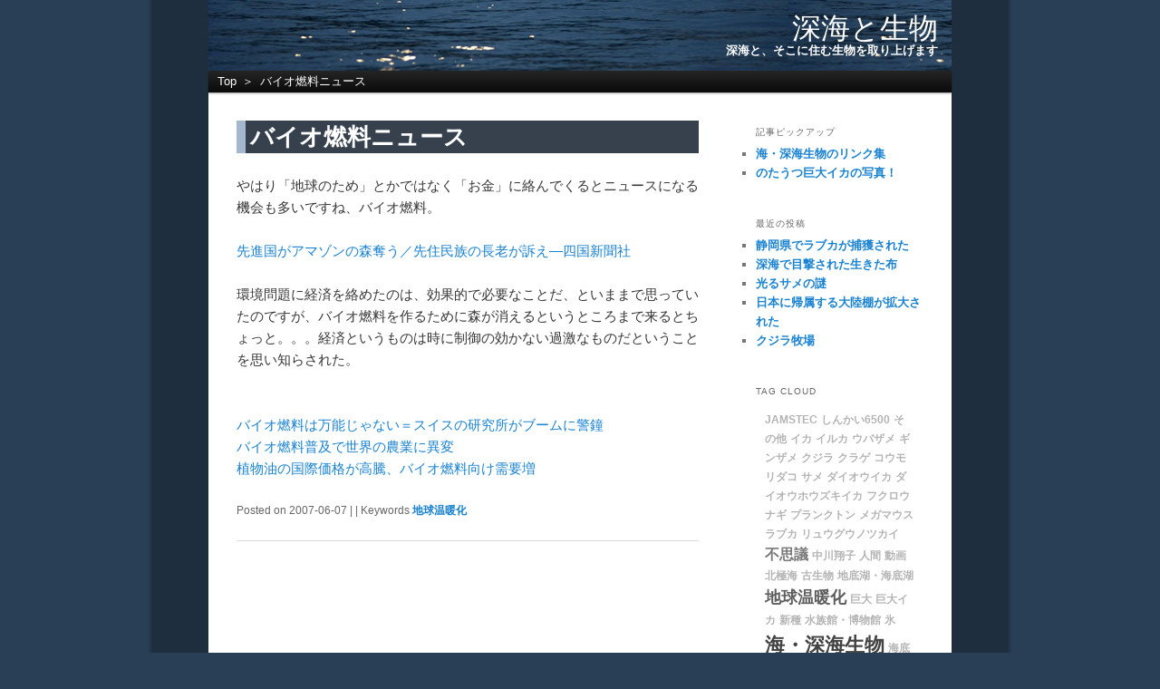

--- FILE ---
content_type: text/html; charset=utf-8
request_url: https://suingo.com/shinkai/2007/06/post-50.html
body_size: 3700
content:
<!DOCTYPE html>
<html lang="ja">
<head>
  <meta charset="utf-8">
  <title>バイオ燃料ニュース - 深海と生物</title>
  <meta name="description" content="やはり「地球のため」とかではなく「お金」に絡んでくるとニュースになる機会も多いですね、バイオ燃料。 先進国がアマゾンの森奪う／先住民族の長老が訴え―四国新聞社 環境問題に経済を絡めたのは、効果的で必要なことだ、といままで思っていたのですが、バイオ燃料を作るために森が消えるというところまで来るとちょっと。。。経済というものは時に制御の効かない過激なものだということを思い知らされた。 バイオ燃料...">
  <meta name="keywords" content="アマゾン,先住民,バイオ燃料,農業,地球温暖化">
  <link rel="canonical" href="https://suingo.com/shinkai/2007/06/post-50.html">
  <link rel="stylesheet" href="/shinkai/css/wordpress.css">
  <link rel="stylesheet" href="/shinkai/css/nanoc_blog.css">
  <link rel="stylesheet" href="/shinkai/css/styles.css">
  <meta name="viewport" content="width=device-width,initial-scale=1">
  <meta name="generator" content="nanoc 4.12.16/Ruby 3.2.2">
  <!--[if lt IE 9]>
  <script type="text/javascript" src="//html5shiv.googlecode.com/svn/trunk/html5.js"></script>
  <![endif]-->
  <script type="text/javascript" src="/shinkai/js/site.js"></script>

  <!-- Google Ads -->
<script async src="https://pagead2.googlesyndication.com/pagead/js/adsbygoogle.js?client=ca-pub-0215602599501614" crossorigin="anonymous"></script>
<!-- Google Ads end -->
<!-- Google tag (gtag.js) - Google Analytics -->
<script async src="https://www.googletagmanager.com/gtag/js?id=G-0P3ZJ33795"></script>
<script>
  window.dataLayer = window.dataLayer || [];
  function gtag(){dataLayer.push(arguments);}
  gtag('js', new Date());

  gtag('config', 'G-0P3ZJ33795');
</script>
<!-- Google tag end -->

</head>
<body>
  <div id="page">

    <!-- Header -->
    <header id="branding">
      <hgroup>
        <h1 id="site-title"><a href="/shinkai/">深海と生物</a></h1>
        <h2 id="site-description">深海と、そこに住む生物を取り上げます</h2>
      </hgroup>

      <!-- Navigation -->
<nav id="access" itemscope itemtype="https://schema.org/BreadcrumbList">
    <div class="crumbitem" itemprop="itemListElement" itemscope itemtype="https://schema.org/ListItem"><a itemprop="item" href="/shinkai/"><span itemprop="name">Top</span></a><meta itemprop="position" content="1" /></div>
    <div class="crumbitem" itemprop="itemListElement" itemscope itemtype="https://schema.org/ListItem"><a itemprop="item" href="/shinkai/2007/06/post-50.html"><span itemprop="name">バイオ燃料ニュース</span></a><meta itemprop="position" content="2" /></div>
</nav>

    </header>

    <div id="main">
      <div id="primary">
        <div id="content">
            <article class="hentry">
  <header class="entry-header">
    <h1 class="entry-title">
        バイオ燃料ニュース
    </h1>
  </header>
    <div class='entry-content'>
      やはり「地球のため」とかではなく「お金」に絡んでくるとニュースになる機会も多いですね、バイオ燃料。<br>
<br>
<a href="http://www.shikoku-np.co.jp/national/social/article.aspx?id=20070531000502">先進国がアマゾンの森奪う／先住民族の長老が訴え―四国新聞社</a><br>
<br>
環境問題に経済を絡めたのは、効果的で必要なことだ、といままで思っていたのですが、バイオ燃料を作るために森が消えるというところまで来るとちょっと。。。経済というものは時に制御の効かない過激なものだということを思い知らされた。<br>
<br>
<br>
<a href="http://www.jiji.com/jc/c?g=int&k=2007060400043">バイオ燃料は万能じゃない＝スイスの研究所がブームに警鐘</a><br>
<a href="http://www.y-mainichi.co.jp/?action_article_show=true&article_id=8338">バイオ燃料普及で世界の農業に異変</a><br>
<a href="http://www.nikkei.co.jp/news/kakaku/20070605d1j0501a05.html">植物油の国際価格が高騰、バイオ燃料向け需要増</a>
    </div>
    <footer class="entry-meta">
      Posted on 2007-06-07 |
        <a href='/shinkai/2007/06/post-50.html#disqus_thread'></a> |
        Keywords <a class="tag" href="/shinkai/tags/u5730u7403u6E29u6696u5316.html">地球温暖化</a>
    </footer>
</article>

            <div id="comments">
              <div id="disqus_thread"></div>
<script type="text/javascript">
    /* * * CONFIGURATION VARIABLES: EDIT BEFORE PASTING INTO YOUR WEBPAGE * * */
    var disqus_shortname = 'shinkaiseibutsu'; // required: replace example with your forum shortname

    /* * * DON'T EDIT BELOW THIS LINE * * */
    (function() {
        var dsq = document.createElement('script'); dsq.type = 'text/javascript'; dsq.async = true;
        dsq.src = '//' + disqus_shortname + '.disqus.com/embed.js';
        (document.getElementsByTagName('head')[0] || document.getElementsByTagName('body')[0]).appendChild(dsq);
    })();
</script>
<noscript>Please enable JavaScript to view the <a href="//disqus.com/?ref_noscript">comments powered by Disqus.</a></noscript>
<a href="//disqus.com" class="dsq-brlink">comments powered by <span class="logo-disqus">Disqus</span></a>

            </div><!-- #content -->
        </div><!-- #content -->
      </div><!-- #primary -->

      <div id="secondary">
        <aside class="widget">
  <h3 class="widget-title">記事ピックアップ</h3>
  <ul>
    <li><a href="/shinkai/2004/02/post-2.html">海・深海生物のリンク集</a></li>
    <li><a href="/shinkai/2004/03/post-20.html">のたうつ巨大イカの写真！</a></li>
  </ul>
</aside>

<aside class="widget">
  <h3 class="widget-title">最近の投稿</h3>
  <div id="recentpost"></div>
  <script type="text/javascript">
    readSnnipetAsync("/shinkai/recentpost.html", "recentpost");
  </script>
</aside>

<aside class="widget">
  <h3 class="widget-title">Tag Cloud</h3>
  <div>
    <ul id="tag-cloud">
  <li class="lv4"><a href="/shinkai/tags/JAMSTEC.html">JAMSTEC</a></li>
<li class="lv4"><a href="/shinkai/tags/u3057u3093u304Bu30446500.html">しんかい6500</a></li>
<li class="lv4"><a href="/shinkai/tags/u305Du306Eu4ED6.html">その他</a></li>
<li class="lv4"><a href="/shinkai/tags/u30A4u30AB.html">イカ</a></li>
<li class="lv4"><a href="/shinkai/tags/u30A4u30EBu30AB.html">イルカ</a></li>
<li class="lv4"><a href="/shinkai/tags/u30A6u30D0u30B6u30E1.html">ウバザメ</a></li>
<li class="lv4"><a href="/shinkai/tags/u30AEu30F3u30B6u30E1.html">ギンザメ</a></li>
<li class="lv4"><a href="/shinkai/tags/u30AFu30B8u30E9.html">クジラ</a></li>
<li class="lv4"><a href="/shinkai/tags/u30AFu30E9u30B2.html">クラゲ</a></li>
<li class="lv4"><a href="/shinkai/tags/u30B3u30A6u30E2u30EAu30C0u30B3.html">コウモリダコ</a></li>
<li class="lv4"><a href="/shinkai/tags/u30B5u30E1.html">サメ</a></li>
<li class="lv4"><a href="/shinkai/tags/u30C0u30A4u30AAu30A6u30A4u30AB.html">ダイオウイカ</a></li>
<li class="lv4"><a href="/shinkai/tags/u30C0u30A4u30AAu30A6u30DBu30A6u30BAu30ADu30A4u30AB.html">ダイオウホウズキイカ</a></li>
<li class="lv4"><a href="/shinkai/tags/u30D5u30AFu30EDu30A6u30CAu30AE.html">フクロウナギ</a></li>
<li class="lv4"><a href="/shinkai/tags/u30D7u30E9u30F3u30AFu30C8u30F3.html">プランクトン</a></li>
<li class="lv4"><a href="/shinkai/tags/u30E1u30ACu30DEu30A6u30B9.html">メガマウス</a></li>
<li class="lv4"><a href="/shinkai/tags/u30E9u30D6u30AB.html">ラブカ</a></li>
<li class="lv4"><a href="/shinkai/tags/u30EAu30E5u30A6u30B0u30A6u30CEu30C4u30ABu30A4.html">リュウグウノツカイ</a></li>
<li class="lv3"><a href="/shinkai/tags/u4E0Du601Du8B70.html">不思議</a></li>
<li class="lv4"><a href="/shinkai/tags/u4E2Du5DDDu7FD4u5B50.html">中川翔子</a></li>
<li class="lv4"><a href="/shinkai/tags/u4EBAu9593.html">人間</a></li>
<li class="lv4"><a href="/shinkai/tags/u52D5u753B.html">動画</a></li>
<li class="lv4"><a href="/shinkai/tags/u5317u6975u6D77.html">北極海</a></li>
<li class="lv4"><a href="/shinkai/tags/u53E4u751Fu7269.html">古生物</a></li>
<li class="lv4"><a href="/shinkai/tags/u5730u5E95u6E56u30FBu6D77u5E95u6E56.html">地底湖・海底湖</a></li>
<li class="lv2"><a href="/shinkai/tags/u5730u7403u6E29u6696u5316.html">地球温暖化</a></li>
<li class="lv4"><a href="/shinkai/tags/u5DE8u5927.html">巨大</a></li>
<li class="lv4"><a href="/shinkai/tags/u5DE8u5927u30A4u30AB.html">巨大イカ</a></li>
<li class="lv4"><a href="/shinkai/tags/u65B0u7A2E.html">新種</a></li>
<li class="lv4"><a href="/shinkai/tags/u6C34u65CFu9928u30FBu535Au7269u9928.html">水族館・博物館</a></li>
<li class="lv4"><a href="/shinkai/tags/u6C37.html">氷</a></li>
<li class="lv1"><a href="/shinkai/tags/u6D77u30FBu6DF1u6D77u751Fu7269.html">海・深海生物</a></li>
<li class="lv4"><a href="/shinkai/tags/u6D77u5E95.html">海底</a></li>
<li class="lv4"><a href="/shinkai/tags/u6DF1u6D77u63A2u67FBu6A5F.html">深海探査機</a></li>
<li class="lv4"><a href="/shinkai/tags/u6DF1u6D77u9B5A.html">深海魚</a></li>
<li class="lv4"><a href="/shinkai/tags/u6F01u696D.html">漁業</a></li>
<li class="lv4"><a href="/shinkai/tags/u6F02u7740.html">漂着</a></li>
<li class="lv4"><a href="/shinkai/tags/u6F5Cu6C34u8ABFu67FBu8239.html">潜水調査船</a></li>
<li class="lv4"><a href="/shinkai/tags/u71B1u6C34u5674u51FAu5B54.html">熱水噴出孔</a></li>
<li class="lv3"><a href="/shinkai/tags/u767Au898B.html">発見</a></li>
<li class="lv4"><a href="/shinkai/tags/u7D76u6EC5.html">絶滅</a></li>
<li class="lv4"><a href="/shinkai/tags/u89B3u5149.html">観光</a></li>
<li class="lv4"><a href="/shinkai/tags/u8CC7u6E90.html">資源</a></li>
<li class="lv4"><a href="/shinkai/tags/u98DFu3079u308B.html">食べる</a></li>
</ul>

  </div>
</aside>

      </div><!-- #secondary -->

      <br class="clear">
    </div><!-- #main -->

    <!-- footer -->
    <footer id="colophon">
      <p>Copyright (C) 2007-2023 <a href="//suingo.com">Suingo.com</a>. All Rights Reserved.</p>

    </footer><!-- #colophon -->
  </div><!-- /#page -->
</body>
</html>


--- FILE ---
content_type: text/html; charset=utf-8
request_url: https://suingo.com/shinkai/recentpost.html
body_size: 546
content:
<ul>
  <li><a href='/shinkai/2012/06/shizuoka-shinkaigyo.html' title='静岡県でラブカが捕獲された'>静岡県でラブカが捕獲された</a></li>
  <li><a href='/shinkai/2012/05/living-cloth.html' title='深海で目撃された生きた布'>深海で目撃された生きた布</a></li>
  <li><a href='/shinkai/2012/05/hakkou-same.html' title='光るサメの謎'>光るサメの謎</a></li>
  <li><a href='/shinkai/2012/05/nihon-tairikudana.html' title='日本に帰属する大陸棚が拡大された'>日本に帰属する大陸棚が拡大された</a></li>
  <li><a href='/shinkai/2012/04/kuzira-bokujou.html' title='クジラ牧場'>クジラ牧場</a></li>
</ul>


--- FILE ---
content_type: text/html; charset=utf-8
request_url: https://www.google.com/recaptcha/api2/aframe
body_size: 268
content:
<!DOCTYPE HTML><html><head><meta http-equiv="content-type" content="text/html; charset=UTF-8"></head><body><script nonce="G6PPRYuu7kD17PsJTiD5mA">/** Anti-fraud and anti-abuse applications only. See google.com/recaptcha */ try{var clients={'sodar':'https://pagead2.googlesyndication.com/pagead/sodar?'};window.addEventListener("message",function(a){try{if(a.source===window.parent){var b=JSON.parse(a.data);var c=clients[b['id']];if(c){var d=document.createElement('img');d.src=c+b['params']+'&rc='+(localStorage.getItem("rc::a")?sessionStorage.getItem("rc::b"):"");window.document.body.appendChild(d);sessionStorage.setItem("rc::e",parseInt(sessionStorage.getItem("rc::e")||0)+1);localStorage.setItem("rc::h",'1769561947191');}}}catch(b){}});window.parent.postMessage("_grecaptcha_ready", "*");}catch(b){}</script></body></html>

--- FILE ---
content_type: text/css
request_url: https://suingo.com/shinkai/css/nanoc_blog.css
body_size: 637
content:
/* This file contains additional CSS over WordPress css */

#access .separator {
  line-height: 3.333em;
  color: #eee;
}

/*--------------------------------------
  Tag Cloud
---------------------------------------*/

#tag-cloud {
  margin: 0;
  padding: 0.5em 10px;
  font-size: 13px;
}

#tag-cloud li {
  margin: 0;
  padding: 0;
  display: inline;
  font-size: 100%;
}

#tag-cloud li a {
  text-decoration: none;
}

#tag-cloud li.lv1 a {
  font-size: 167%;
  font-weight: bold;
  color: #424242;
}

#tag-cloud li.lv2 a {
  font-size: 136%;
  font-weight: bold;
  color: #5e5e5e;
}

#tag-cloud li.lv3 a {
  font-size: 122%;
  font-weight: bold;
  color: #7a7a7a;
}

#tag-cloud li.lv4 a {
  font-size: 92%;
  color: #b3b3b3;
}

#tag-cloud li a:hover {
  color: #000;
}



--- FILE ---
content_type: text/css
request_url: https://suingo.com/shinkai/css/styles.css
body_size: 865
content:
/* Your site styles shoud be in this file */

/* -- base structure -- */

body {
  background: #293f56 url(/shinkai/image/body.gif) repeat-y top center;
}

#page {
  max-width: 820px;
  margin: 0px auto;
}

#main {
  padding: 1em 0 0;
}

#content {
  margin: 0 34% 0 3.8%;
  width: 62.2%;
}

#secondary {
  margin-right: 3.8%;
  width: 22.6%;
}

/* -- header section -- */

#branding {
  border: 0px none;
}

#branding hgroup {
  margin: 0px;
  /* This image is from http://www.photolibrary.jp/ */
  background: url(/shinkai/image/banner.jpg) repeat-x top left #000;
  padding: 15px;
  text-align: right;
}

#site-title {
  padding: 0px;
  margin: 0px;
}

#site-title a {
  font-family: arial, helvetica, hirakakupro-w3, osaka, "ms pgothic", sans-serif;
  font-size: 32px;
  font-weight: normal;
  line-height: 1em;
  color: white;
}

#site-description {
  margin: 0px;
  font-size: 13px;
  line-height: 1.125em;
  font-weight: bold;
  color: white;
}

#access {
  display: flex;
  flex-wrap: wrap;
  font-size: smaller;
  color: white;
  padding: 2px 10px;

  /* remove wordpress.css styles */
  float: none;
  width: inherit;
}
#access a {
  color: white;

  /* remove wordpress.css styles */
  display: contents;
  line-height: 1;
  padding: 0;
}
#access .crumbitem:not(:last-child):after {
  content: "＞";
  margin: 0 0.5em;
}
#access div {
  /* remove wordpress.css styles */
  margin: 0;
}

@media (max-width: 479px) {
  #branding hgroup {
    background: url(/shinkai/image/banner.jpg) no-repeat bottom right #000;
    padding: 5px;
  }

  #site-title a {
    font-size: initial;
    font-weight: bold;
  }

  #site-description {
    font-size: smaller;
  }
}

/* -- main content -- */

.entry-content, .entry-summary {
  margin-bottom: 1.625em;
}

.entry-title {
  background: #36414d;
  border-left: 10px solid #a3b8cc;
  padding: 5px;
  line-height: 1em;
  color: white;
}

.entry-title a {
  font-size: 22px;
  line-height: 1em;
  color: white;
}

#sticky {
  border-bottom: 1px solid #ddd;
  margin: 0 0 1.625em;
  padding: 0 0 1.625em;
  position: relative;
}

#banner-ad {
  height: 90px;
}

#book-list td {
  vertical-align: top;
}

table.suingo-ads-tile {
  margin: 0;
}

/* -- footer -- */

#colophon p {
  text-align: center;
  padding-bottom: 0.5em;
  margin-bottom: 0;
}

#colophon a {
  font-weight: bold;
  color: inherit;
}


--- FILE ---
content_type: text/javascript
request_url: https://suingo.com/shinkai/js/site.js
body_size: 799
content:
function getXMLHttpRequest(){
  if(window.ActiveXObject){ //IE
    try {
      return new ActiveXObject("Msxml2.XMLHTTP"); //MSXML2 and later
    } catch (e) {
      try {
        return new ActiveXObject("Microsoft.XMLHTTP"); //MSXML
      } catch (e2) {
        return null;
      }
   }
  } else if(window.XMLHttpRequest){
    return new XMLHttpRequest();
  } else {
    return null;
  }
}

function readSnnipetAsync(url, target)
{
  var xhr = getXMLHttpRequest();
  xhr.open("GET", url, true);
  xhr.onreadystatechange = function() {
    if (xhr.readyState == 4 && xhr.status == 200) {
      var telm = document.getElementById(target);
      telm.innerHTML = xhr.responseText;
      //addAmzlinkTracker(telm);
    }
  }
  xhr.send(null);
}

function loadAd(url, target)
{
  var callback = 'jsonp_' + target.replace(/[-:\.]/g, '_');
  window[callback] = function(data){
    var s = document.getElementById(target);
    s.innerHTML = data["ad"];
    addAmzlinkTracker(s);
  };
  var elm = document.createElement('script'); elm.type = 'text/javascript';
  elm.setAttribute('async', '');
  elm.src = url.replace('$callback', callback);
  var s = document.getElementsByTagName('head')[0]; s.appendChild(elm);
}

function addTargetBlank(){
  var i,links,link,localurl;
  links=document.getElementsByTagName("a");
  localurl=window.location.protocol+'//'+window.location.host;
  for(i=0; i<links.length; i++){
    link=links[i];
    if(link.href.indexOf(localurl) != 0){
      link.setAttribute("target","_blank");
    }else{
      //link.removeAttribute("target");
    }
  }
}

function addAmzlinkTracker(elm){
  var i,links,link;
  links=(elm || document).getElementsByTagName("a");
  for(i=0; i<links.length; i++){
    link=links[i];
    if(link.href.match(/^https?:\/\/www\.amazon\.co\.jp\/.*\/dp\/(\w+)/)){
      // use closure to bind label to the click handler
      link.onclick = (function(label){
        return function(){_gaq.push(['_trackEvent', 'link', 'amz', label]);};
      })(RegExp.$1);
    }
  }
}
